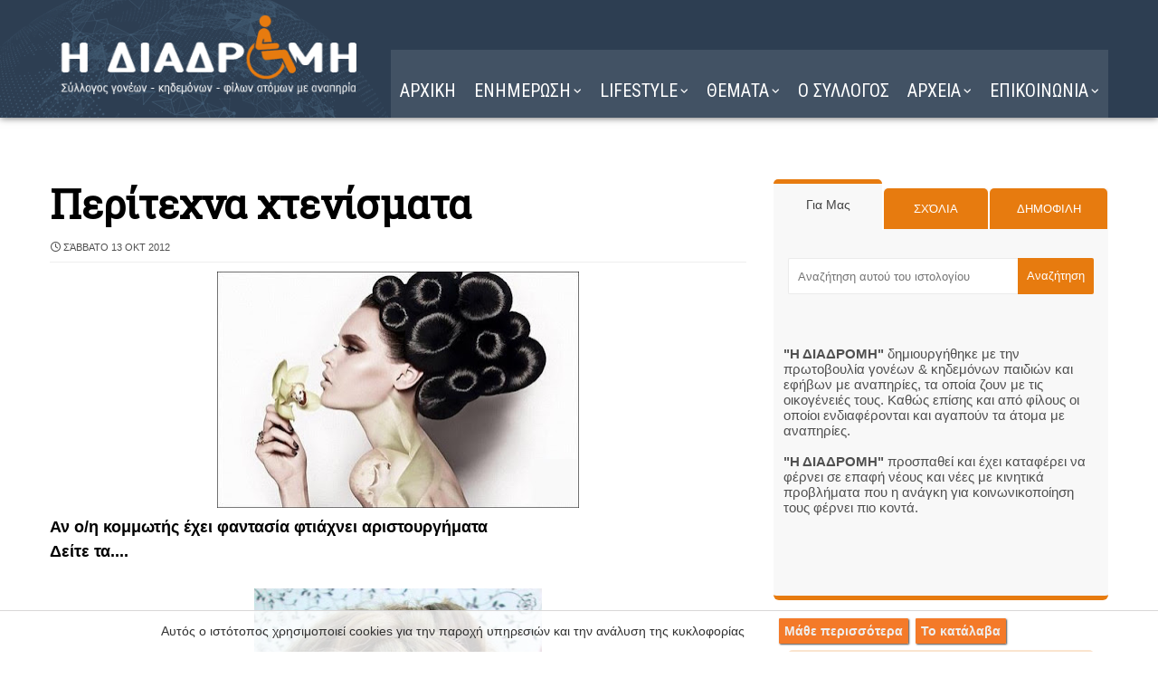

--- FILE ---
content_type: text/javascript; charset=UTF-8
request_url: https://www.i-diadromi.gr/feeds/posts/default/-/%CE%9F%CE%9C%CE%9F%CE%A1%CE%A6%CE%99%CE%91?alt=json-in-script&max-results=4&callback=jQuery37102380166576367546_1768604597021&_=1768604597022
body_size: 8262
content:
// API callback
jQuery37102380166576367546_1768604597021({"version":"1.0","encoding":"UTF-8","feed":{"xmlns":"http://www.w3.org/2005/Atom","xmlns$openSearch":"http://a9.com/-/spec/opensearchrss/1.0/","xmlns$blogger":"http://schemas.google.com/blogger/2008","xmlns$georss":"http://www.georss.org/georss","xmlns$gd":"http://schemas.google.com/g/2005","xmlns$thr":"http://purl.org/syndication/thread/1.0","id":{"$t":"tag:blogger.com,1999:blog-4463324583282559310"},"updated":{"$t":"2026-01-16T23:39:24.864+02:00"},"category":[{"term":"ΓΙΟΡΤΕΣ"},{"term":"ΚΟΣΜΟΣ"},{"term":"HUMOR"},{"term":"ΥΓΕΙΑ"},{"term":"ΜΑΓΕΙΡΙΚΗ"},{"term":"ΕΛΛΑΔΑ"},{"term":"ΦΩΤΟΓΡΑΦΙΑ"},{"term":"ΖΩΔΙΑ"},{"term":"ΣΟΟΥ ΜΠΙΖ"},{"term":"SHOWBIZ"},{"term":"ΠΑΡΑΞΕΝΑ"},{"term":"ΔΙΑΦΟΡΑ"},{"term":"ΑΝΑΠΗΡΙΑ"},{"term":"ΤΕΧΝΟΛΟΓΙΑ"},{"term":"ΟΜΟΡΦΙΑ"},{"term":"ΜΟΔΑ"},{"term":"ΕΙΚΑΣΤΙΚΑ"},{"term":"ΑΘΛΗΤΙΚΑ"},{"term":"ΝΕΑ"},{"term":"η ΔΙΑΔΡΟΜΗ"},{"term":"VIDEO"}],"title":{"type":"text","$t":"Η ΔΙΑΔΡΟΜΗ "},"subtitle":{"type":"html","$t":"Σύλλογος ΑμεΑ. Υποστήριξη για ένα πιο προσβάσιμο μέλλον."},"link":[{"rel":"http://schemas.google.com/g/2005#feed","type":"application/atom+xml","href":"https:\/\/www.i-diadromi.gr\/feeds\/posts\/default"},{"rel":"self","type":"application/atom+xml","href":"https:\/\/www.blogger.com\/feeds\/4463324583282559310\/posts\/default\/-\/%CE%9F%CE%9C%CE%9F%CE%A1%CE%A6%CE%99%CE%91?alt=json-in-script\u0026max-results=4"},{"rel":"alternate","type":"text/html","href":"https:\/\/www.i-diadromi.gr\/search\/label\/%CE%9F%CE%9C%CE%9F%CE%A1%CE%A6%CE%99%CE%91"},{"rel":"hub","href":"http://pubsubhubbub.appspot.com/"},{"rel":"next","type":"application/atom+xml","href":"https:\/\/www.blogger.com\/feeds\/4463324583282559310\/posts\/default\/-\/%CE%9F%CE%9C%CE%9F%CE%A1%CE%A6%CE%99%CE%91\/-\/%CE%9F%CE%9C%CE%9F%CE%A1%CE%A6%CE%99%CE%91?alt=json-in-script\u0026start-index=5\u0026max-results=4"}],"author":[{"name":{"$t":"Η ΔΙΑΔΡΟΜΗ"},"uri":{"$t":"http:\/\/www.blogger.com\/profile\/16299050862767093516"},"email":{"$t":"noreply@blogger.com"},"gd$image":{"rel":"http://schemas.google.com/g/2005#thumbnail","width":"32","height":"32","src":"\/\/blogger.googleusercontent.com\/img\/b\/R29vZ2xl\/AVvXsEjSQL82GhHi9Q6M85AUGlHoOjhkc6XXi-mQPC85R70U6nCsqsrI_kWL_VN2Ns8bpe9zC7CnRCP_Q7Fb13PizCzI9QzfbekT94Z9irvFMVsQXxevrkB9mgkanGfdB9w2tQ\/s220\/15161245471987013257.png"}}],"generator":{"version":"7.00","uri":"http://www.blogger.com","$t":"Blogger"},"openSearch$totalResults":{"$t":"1472"},"openSearch$startIndex":{"$t":"1"},"openSearch$itemsPerPage":{"$t":"4"},"entry":[{"id":{"$t":"tag:blogger.com,1999:blog-4463324583282559310.post-7897742013223179904"},"published":{"$t":"2026-01-15T20:33:00.000+02:00"},"updated":{"$t":"2026-01-15T20:33:45.873+02:00"},"category":[{"scheme":"http://www.blogger.com/atom/ns#","term":"ΔΙΑΦΟΡΑ"},{"scheme":"http://www.blogger.com/atom/ns#","term":"ΜΟΔΑ"},{"scheme":"http://www.blogger.com/atom/ns#","term":"ΟΜΟΡΦΙΑ"}],"title":{"type":"text","$t":"Πες μας τι καπέλο φοράς να σου πούμε τι τύπος είσαι"},"content":{"type":"html","$t":"\u003Cdiv class=\"separator\" style=\"clear: both; text-align: center;\"\u003E\n\u003Ca href=\"https:\/\/1.bp.blogspot.com\/-fO4YA9-1EdQ\/U-fTSdO5GWI\/AAAAAAAFWnc\/KXz4ePhCrh8\/s1600\/21.JPG\" style=\"margin-left: 1em; margin-right: 1em;\"\u003E\u003Cimg alt=\"Πες μας τι καπέλο φοράς να σου πούμε τι τύπος είσαι\" border=\"0\" height=\"456\" src=\"https:\/\/1.bp.blogspot.com\/-fO4YA9-1EdQ\/U-fTSdO5GWI\/AAAAAAAFWnc\/KXz4ePhCrh8\/w640-h456\/21.JPG\" width=\"640\" \/\u003E\u003C\/a\u003E\u003C\/div\u003E\n\u003Ch2 style=\"text-align: left;\"\u003E\nΤι λέει το καπέλο σου για εσένα:\u003Cspan\u003E\u003Ca name='more'\u003E\u003C\/a\u003E\u003C\/span\u003E\u003C\/h2\u003E\nΤο καπελάκι σου και σ' άλλη παραλία κύριε γιατί τέτοιος  είσαι. Δε δίνεις μεγάλη σημασία σε αυτό το αξεσουάρ και μετά  παραπονιέσαι. Πώς να να γίνει η σωστή ανταλλαγή πληροφορίας αν περνάς  αντιφατικά μηνύματα; Άλλα να λένε τα ρούχα κι άλλα το καπέλο;\u003Cbr \/\u003E\nΚάνει τη διαφορά, δίνει το  κάτι παραπάνω και κάνει εντύπωση στο γυναικείο κοινό. Μην τα βάζουμε όλα  σε ένα τσουβάλι. Το κάθε καπέλο πρέπει να υποστηρίζεται από το υπόλοιπο  look και να ταιριάζει με το σύνολο. Δείξε μου το καπέλο σου να σου πω  ποιος είσαι.\u003Cbr \/\u003E\n\u003Cdiv class=\"separator\" style=\"clear: both; text-align: center;\"\u003E\n\u003Ca href=\"https:\/\/4.bp.blogspot.com\/-Zh2ggM5aoq4\/U-fTSbE7omI\/AAAAAAAFWn8\/Pa1SElCvJh0\/s1600\/collage1.jpg\" style=\"margin-left: 1em; margin-right: 1em;\"\u003E\u003Cimg alt=\"Πες μας τι καπέλο φοράς να σου πούμε τι τύπος είσαι\" border=\"0\" height=\"434\" src=\"https:\/\/4.bp.blogspot.com\/-Zh2ggM5aoq4\/U-fTSbE7omI\/AAAAAAAFWn8\/Pa1SElCvJh0\/w640-h434\/collage1.jpg\" width=\"640\" \/\u003E\u003C\/a\u003E\u003C\/div\u003E\n\u003Cdiv class=\"separator\" style=\"clear: both; text-align: center;\"\u003E\n\u003Ca href=\"https:\/\/1.bp.blogspot.com\/-71XcLSi48gI\/U-fTUI5SlRI\/AAAAAAAFWn4\/8BKH-HeyOBI\/s1600\/tzokei3.jpg\" style=\"margin-left: 1em; margin-right: 1em;\"\u003E\u003Cimg alt=\"Πες μας τι καπέλο φοράς να σου πούμε τι τύπος είσαι\" border=\"0\" height=\"416\" src=\"https:\/\/1.bp.blogspot.com\/-71XcLSi48gI\/U-fTUI5SlRI\/AAAAAAAFWn4\/8BKH-HeyOBI\/w640-h416\/tzokei3.jpg\" width=\"640\" \/\u003E\u003C\/a\u003E\u003C\/div\u003E\n\u003Cb\u003EΤζόκει \u003C\/b\u003E\u003Cbr \/\u003E\nΕίτε είσαι πολύ αθλητικός, είτε κάγκουρας. Θα καταλάβεις  σε ποια από τις δύο κατηγορίες ανήκεις αν σκεφτείς προς τα πού κοιτά το  γείσο όταν φοράς το καπέλο. Θα ασχοληθούμε μονάχα με την πρώτη (για  ευνόητους λόγους). Είσαι αγόρι της μόδας, σε ενδιαφέρουν οι τάσεις,  έχεις νεανικό στιλ και σου αρέσουν οι εκκεντρικές εμφανίσεις. Το καπέλο  αυτό δεν χρησιμοποιείται ως συμπληρωματικό της εμφάνισης αλλά ως κύριο  συστατικό της. Συνήθως όσοι επιλέγετε τέτοιου είδους καπέλα έχετε μεγάλη  συλλογή και σας αρέσει η προσοχή στη λεπτομέρεια. Τα έντονα χρώματα  είναι τα αγαπημένα σας και το look σας θα μπορούσε να χαρακτηριστεί  sporty chic.            \u003Cbr \/\u003E\n\u003Cdiv class=\"separator\" style=\"clear: both; text-align: center;\"\u003E\n\u003Ca href=\"https:\/\/1.bp.blogspot.com\/-vZdTdxGYpSI\/U-fTSbTo8DI\/AAAAAAAFWnU\/Vd_Z7gj8xIQ\/s1600\/collage2.jpg\" style=\"margin-left: 1em; margin-right: 1em;\"\u003E\u003Cimg alt=\"Πες μας τι καπέλο φοράς να σου πούμε τι τύπος είσαι\" border=\"0\" height=\"434\" src=\"https:\/\/1.bp.blogspot.com\/-vZdTdxGYpSI\/U-fTSbTo8DI\/AAAAAAAFWnU\/Vd_Z7gj8xIQ\/w640-h434\/collage2.jpg\" width=\"640\" \/\u003E\u003C\/a\u003E\u003C\/div\u003E\n\u003Cb\u003EΠαναμά\u003C\/b\u003E\u003Cbr \/\u003E\nΑν επιλέξεις Panama hat είσαι τύπος κλασικός. Θέλεις να  έχεις κομμάτια στην ντουλάπα σου διαχρονικά, αριστοκρατικά και με τύπο.  Είσαι άνθρωπος που εκτιμά το καλό γούστο και ενώ παρακολουθείς τις  τάσεις προτιμάς να τις προσαρμόζεις στα δικά σου δεδομένα, παρά να τις  υιοθετείς άκριτα. Έχεις άποψη και το στιλ σου είναι σικάτο και κλασικό.  Σου αρέσουν τα σκούρα χρώματα και το καλοκαίρι ποντάρεις σε navy μπλε,  καφέ, μπεζ και λευκό.            \u003Cbr \/\u003E\n\u003Cdiv class=\"separator\" style=\"clear: both; text-align: center;\"\u003E\n\u003Ca href=\"https:\/\/2.bp.blogspot.com\/-hCARoZNhKOI\/U-fTT1FNeQI\/AAAAAAAFWnw\/GTww7PjzZeM\/s1600\/tragiaska.jpg\" style=\"margin-left: 1em; margin-right: 1em;\"\u003E\u003Cimg alt=\"Πες μας τι καπέλο φοράς να σου πούμε τι τύπος είσαι\" border=\"0\" height=\"408\" src=\"https:\/\/2.bp.blogspot.com\/-hCARoZNhKOI\/U-fTT1FNeQI\/AAAAAAAFWnw\/GTww7PjzZeM\/w640-h408\/tragiaska.jpg\" width=\"640\" \/\u003E\u003C\/a\u003E\u003C\/div\u003E\n\u003Cb\u003EΤραγιάσκα \u003C\/b\u003E\u003Cbr \/\u003E\nΑν είσαι από αυτούς που σου αρέσουν οι τραγιάσκες το πιο  πιθανό είναι να μην είσαι λάτρης της μόδας. Απλός παρατηρητής. Έχεις  βρει το στιλ σου και δε θέλεις να κάνεις αλλαγές. Τα άκρα σε τρομάζουν  για αυτό και κινείσαι συντηρητικά. Χρώμα πάνω σου δε βάζεις οπότε οι  μονοχρωμίες είναι οι αγαπημένες σου. Χειμώνα­καλοκαίρι τη βγάζεις με  τζιν και πουκάμισα. Λιτός και απέριττος.            \u003Cbr \/\u003E\n\u003Cdiv class=\"separator\" style=\"clear: both; text-align: center;\"\u003E\n\u003Ca href=\"https:\/\/2.bp.blogspot.com\/-4V4HVjO58fM\/U-fTTZKPkpI\/AAAAAAAFWns\/axh5OuCHfEk\/s1600\/safari.jpg\" style=\"margin-left: 1em; margin-right: 1em;\"\u003E\u003Cimg alt=\"Πες μας τι καπέλο φοράς να σου πούμε τι τύπος είσαι\" border=\"0\" height=\"640\" src=\"https:\/\/2.bp.blogspot.com\/-4V4HVjO58fM\/U-fTTZKPkpI\/AAAAAAAFWns\/axh5OuCHfEk\/w443-h640\/safari.jpg\" width=\"443\" \/\u003E\u003C\/a\u003E\u003C\/div\u003E\n\u003Cb\u003EΣαφάρι\u003C\/b\u003E\u003Cbr \/\u003E\nΕκείνα τα πάνινα, τα μεγάλα, με το γείσο ολοτρίγυρα.  Προφανώς έχετε μείνει κάποιες δεκαετίες πίσω. Είστε τύπος πρακτικός και η  μόδα είναι για εσάς ανούσια. Το μόνο που σας ενδιαφέρει είναι να κάνετε  τη δουλειά σας και να μην καείτε από τον ήλιο. Το στιλιστικό δεν σας  απασχολεί στο ελάχιστο για αυτό και κάθε χρόνο στην παραλία (και μόνο)  φοράτε το ίδιο καπέλο. Το συνδυάζετε συνήθως με ανοιχτό πουκάμισο και  βερμούδα με ανοιχτό το πρώτο κουμπί, λόγω μπύρας και μεζέ. Το λουράκι  κάτω από τον λαιμό να κρέμεται απαραίτητη λεπτομέρεια.\u003Cbr \/\u003E\n\u003Cdiv class=\"separator\" style=\"clear: both; text-align: center;\"\u003E\n\u003Ca href=\"https:\/\/2.bp.blogspot.com\/-x3TKfFf68hc\/U-fTTNGmSII\/AAAAAAAFWn0\/aSY16mB7TXo\/s1600\/kathiki.jpg\" style=\"margin-left: 1em; margin-right: 1em;\"\u003E\u003Cimg alt=\"Πες μας τι καπέλο φοράς να σου πούμε τι τύπος είσαι\" border=\"0\" height=\"456\" src=\"https:\/\/2.bp.blogspot.com\/-x3TKfFf68hc\/U-fTTNGmSII\/AAAAAAAFWn0\/aSY16mB7TXo\/w640-h456\/kathiki.jpg\" width=\"640\" \/\u003E\u003C\/a\u003E\u003C\/div\u003E\n\u003Cb\u003EΚαθίκι\u003C\/b\u003E\u003Cbr \/\u003E\nΔεν ξέρω ποια είναι η επίσημη ορολογία για αυτό και  αυθαίρετα θα το ονομάσω ''καθίκι''. Μιλάμε για το πάνινο, μικρό καπέλο  που εφαρμόζει σε ολο το κεφάλι σαν σκουφί με φραμπαλά. Όσοι το επιλέγετε  είστε άνθρωποι με έλλειψη προσοχής και μνήμη ασθενή. Δεν θυμάστε ποτέ  να πάρετε το κανονικό σας από το σπίτι ή το έχετε χάσει πάνω από 10  φορές οπότε παίρνετε της γυναίκας σας ή του παιδιού σας εξ ού και το  μικρό μέγεθος. Με τη μόδα και τις τάσεις τσακωμένοι.            \u003Cbr \/\u003E\nΣου βάλαμε το καπέλο, δεν μπορείς να πεις!\u003Cbr \/\u003E\n\u003Cspan style=\"font-size: xx-small;\"\u003E\u0026nbsp;oneman\u003C\/span\u003E \n"},"link":[{"rel":"replies","type":"application/atom+xml","href":"https:\/\/www.i-diadromi.gr\/feeds\/7897742013223179904\/comments\/default","title":"Σχόλια ανάρτησης"},{"rel":"replies","type":"text/html","href":"https:\/\/www.i-diadromi.gr\/2014\/09\/blog-post_158.html#comment-form","title":"0 σχόλια"},{"rel":"edit","type":"application/atom+xml","href":"https:\/\/www.blogger.com\/feeds\/4463324583282559310\/posts\/default\/7897742013223179904"},{"rel":"self","type":"application/atom+xml","href":"https:\/\/www.blogger.com\/feeds\/4463324583282559310\/posts\/default\/7897742013223179904"},{"rel":"alternate","type":"text/html","href":"https:\/\/www.i-diadromi.gr\/2014\/09\/blog-post_158.html","title":"Πες μας τι καπέλο φοράς να σου πούμε τι τύπος είσαι"}],"author":[{"name":{"$t":"Η ΔΙΑΔΡΟΜΗ"},"uri":{"$t":"http:\/\/www.blogger.com\/profile\/16299050862767093516"},"email":{"$t":"noreply@blogger.com"},"gd$image":{"rel":"http://schemas.google.com/g/2005#thumbnail","width":"32","height":"32","src":"\/\/blogger.googleusercontent.com\/img\/b\/R29vZ2xl\/AVvXsEjSQL82GhHi9Q6M85AUGlHoOjhkc6XXi-mQPC85R70U6nCsqsrI_kWL_VN2Ns8bpe9zC7CnRCP_Q7Fb13PizCzI9QzfbekT94Z9irvFMVsQXxevrkB9mgkanGfdB9w2tQ\/s220\/15161245471987013257.png"}}],"media$thumbnail":{"xmlns$media":"http://search.yahoo.com/mrss/","url":"https:\/\/1.bp.blogspot.com\/-fO4YA9-1EdQ\/U-fTSdO5GWI\/AAAAAAAFWnc\/KXz4ePhCrh8\/s72-w640-h456-c\/21.JPG","height":"72","width":"72"},"thr$total":{"$t":"0"}},{"id":{"$t":"tag:blogger.com,1999:blog-4463324583282559310.post-269950181691828561"},"published":{"$t":"2026-01-08T16:45:00.000+02:00"},"updated":{"$t":"2026-01-08T16:45:50.250+02:00"},"category":[{"scheme":"http://www.blogger.com/atom/ns#","term":"ΟΜΟΡΦΙΑ"}],"title":{"type":"text","$t":"Χειμερινές συμβουλές για το δέρμα "},"content":{"type":"html","$t":"\u003Cdiv class=\"separator\" style=\"clear: both; text-align: center;\"\u003E\n\u003Ca href=\"https:\/\/3.bp.blogspot.com\/-x1vCggSMKTM\/UK5D5H4ChvI\/AAAAAAACldY\/3IL_St6ddwI\/s1600\/Beauty_Tips_for_Winter.jpg\" style=\"margin-left: 1em; margin-right: 1em;\"\u003E\u003Cimg alt=\"Χειμερινές συμβουλές για το δέρμα\" border=\"0\" height=\"602\" src=\"https:\/\/3.bp.blogspot.com\/-x1vCggSMKTM\/UK5D5H4ChvI\/AAAAAAACldY\/3IL_St6ddwI\/w640-h602\/Beauty_Tips_for_Winter.jpg\" width=\"640\" \/\u003E\u003C\/a\u003E\u003C\/div\u003E\u003Ch3 style=\"text-align: left;\"\u003E\nΟ χειμώνας είναι από τις χειρότερες περιόδους για το δέρμα μας.\u003Cbr \/\u003E\nΤα χαμηλά επίπεδα υγρασίας κάνουν το δέρμα μας θαμπό και ξηρό.\u003C\/h3\u003E\u003Cspan\u003E\u003Ca name='more'\u003E\u003C\/a\u003E\u003C\/span\u003E1. Πρώτη μας προτεραιότητα λοιπόν είναι η ενυδάτωση. Ενυδατώστε, ενυδατώστε, ενυδατώστε! Κάθε μέρα ανελλιπώς. Επίσης αφού κάνετε μπάνιο απλώστε σε βρεγμένο δέρμα baby oil. Θα κλειδώσει την υγρασία.\u003Cdiv\u003E\u003Cbr \/\u003E\n2. Κάντε απολέπιση δύο φορές την εβδομάδα.\u003C\/div\u003E\u003Cdiv\u003E\u003Cbr \/\u003E\n3. Πίνετε πολύ νερό. Το νερό είναι απαραίτητο όχι μόνο για το καλοκαίρι αλλά και για το χειμώνα.\u003C\/div\u003E\u003Cdiv\u003E\u003Cbr \/\u003E\n4. Κοιμηθείτε πολύ! Ειδικά στα ρεπό σας αν σας πέφτει βαρύ το πάπλωμα είναι πολύ καλό. Μη σηκωθείτε από το κρεβάτι.\u003C\/div\u003E\u003Cdiv\u003E\u003Cbr \/\u003E\n5. Αντί για το γαλάκτωμα ντεμακιγιάζ σας χρησιμοποιήστε ελαιόλαδο. Είναι ότι πρέπει για το ξηρό δέρμα.\u003C\/div\u003E\u003Cdiv\u003E\u003Cbr \/\u003E\n6.Μη βάζετε το κλιματιστικό και τη θερμάστρα σε πολύ υψηλές θερμοκρασίες. Θα κάνουν το δέρμα σας ακόμη πιο ξηρό.\u003C\/div\u003E\u003Cdiv\u003E\u003Cbr \/\u003E\n7. Στην αγορά υπάρχουν συσκευές που διατηρούν την υγρασία στους χώρους. Οι λεγόμενοι υγραντήρες. Προμηθευτείτε έναν και βάλτε τον στο χώρο που περνάτε τις περισσότερες ώρες της ημέρας.\u0026nbsp;\u003C\/div\u003E\u003Cdiv class=\"separator\" style=\"clear: both; text-align: center;\"\u003E\u003Ciframe class=\"b-iframe-ws lTgB3 BLOG_object_iframe\" frameborder=\"0\" height=\"198px\" jsaction=\"load:lzUY8e\" src=\"\/share-widget?w=poi\u0026amp;u=https%3A%2F%2Fwww.google.com%2Fsearch%3Fq%3D%25CE%25A7%25CE%25B5%25CE%25B9%25CE%25BC%25CE%25B5%25CF%2581%25CE%25B9%25CE%25BD%25CE%25AD%25CF%2582%2520%25CF%2583%25CF%2585%25CE%25BC%25CE%25B2%25CE%25BF%25CF%2585%25CE%25BB%25CE%25AD%25CF%2582%2520%25CE%25B3%25CE%25B9%25CE%25B1%2520%25CF%2584%25CE%25BF%2520%25CE%25B4%25CE%25AD%25CF%2581%25CE%25BC%25CE%25B1%2520%2520https%253A%252F%252Fwww.i-diadromi.gr%252F2012%252F12%252Fblog-post_2092.html\u0026amp;ved=1t%3A269313\u0026amp;bbid=4463324583282559310\u0026amp;bpid=269950181691828561\" width=\"200px\"\u003E\u003C\/iframe\u003E\u003C\/div\u003E\u003Cbr \/\u003E\u003Cdiv\u003E\u003Cbr \/\u003E\u003C\/div\u003E"},"link":[{"rel":"replies","type":"application/atom+xml","href":"https:\/\/www.i-diadromi.gr\/feeds\/269950181691828561\/comments\/default","title":"Σχόλια ανάρτησης"},{"rel":"replies","type":"text/html","href":"https:\/\/www.i-diadromi.gr\/2012\/12\/blog-post_2092.html#comment-form","title":"0 σχόλια"},{"rel":"edit","type":"application/atom+xml","href":"https:\/\/www.blogger.com\/feeds\/4463324583282559310\/posts\/default\/269950181691828561"},{"rel":"self","type":"application/atom+xml","href":"https:\/\/www.blogger.com\/feeds\/4463324583282559310\/posts\/default\/269950181691828561"},{"rel":"alternate","type":"text/html","href":"https:\/\/www.i-diadromi.gr\/2012\/12\/blog-post_2092.html","title":"Χειμερινές συμβουλές για το δέρμα "}],"author":[{"name":{"$t":"Η ΔΙΑΔΡΟΜΗ"},"uri":{"$t":"http:\/\/www.blogger.com\/profile\/16299050862767093516"},"email":{"$t":"noreply@blogger.com"},"gd$image":{"rel":"http://schemas.google.com/g/2005#thumbnail","width":"32","height":"32","src":"\/\/blogger.googleusercontent.com\/img\/b\/R29vZ2xl\/AVvXsEjSQL82GhHi9Q6M85AUGlHoOjhkc6XXi-mQPC85R70U6nCsqsrI_kWL_VN2Ns8bpe9zC7CnRCP_Q7Fb13PizCzI9QzfbekT94Z9irvFMVsQXxevrkB9mgkanGfdB9w2tQ\/s220\/15161245471987013257.png"}}],"media$thumbnail":{"xmlns$media":"http://search.yahoo.com/mrss/","url":"https:\/\/3.bp.blogspot.com\/-x1vCggSMKTM\/UK5D5H4ChvI\/AAAAAAACldY\/3IL_St6ddwI\/s72-w640-h602-c\/Beauty_Tips_for_Winter.jpg","height":"72","width":"72"},"thr$total":{"$t":"0"}},{"id":{"$t":"tag:blogger.com,1999:blog-4463324583282559310.post-6827580870071139644"},"published":{"$t":"2026-01-08T15:35:00.000+02:00"},"updated":{"$t":"2026-01-08T15:35:50.148+02:00"},"category":[{"scheme":"http://www.blogger.com/atom/ns#","term":"ΜΑΓΕΙΡΙΚΗ"},{"scheme":"http://www.blogger.com/atom/ns#","term":"ΟΜΟΡΦΙΑ"}],"title":{"type":"text","$t":"Κρέμα χεριών με κανέλα"},"content":{"type":"html","$t":"\u003Cdiv class=\"separator\" style=\"clear: both; text-align: center;\"\u003E\n\u003Ca href=\"https:\/\/blogger.googleusercontent.com\/img\/b\/R29vZ2xl\/AVvXsEi4YlMsjet7UnRPkAjL-q2JksMIv8O7iDqv8Sa7WYEDFqogX8DLp7vX9ZpIlI9Yi9oVb25OQknypNvMBI0ig7LJ3lEZQXS2zxP8n4SRxdZXaTc6i8GR6yQd6H2tUgYp5s7Anwgj6XsWoTA\/s1600\/kre.jpg\" style=\"margin-left: 1em; margin-right: 1em;\"\u003E\u003Cimg alt=\"Κρέμα χεριών με κανέλα\" border=\"0\" height=\"480\" src=\"https:\/\/blogger.googleusercontent.com\/img\/b\/R29vZ2xl\/AVvXsEi4YlMsjet7UnRPkAjL-q2JksMIv8O7iDqv8Sa7WYEDFqogX8DLp7vX9ZpIlI9Yi9oVb25OQknypNvMBI0ig7LJ3lEZQXS2zxP8n4SRxdZXaTc6i8GR6yQd6H2tUgYp5s7Anwgj6XsWoTA\/w640-h480\/kre.jpg\" width=\"640\" \/\u003E\u003C\/a\u003E\u003C\/div\u003E\u003Ch3 style=\"text-align: left;\"\u003E\nΚρέμα χεριών με άρωμα κανέλας που καταπραΰνει και  ενυδατώνει γρήγορα την επιδερμίδα Μπορείτε να φτιάξετε μόνοι σας στο σπίτι και να την αποθηκεύσετε σε ένα βαζάκι.\u003C\/h3\u003E\u003Cspan\u003E\u003Ca name='more'\u003E\u003C\/a\u003E\u003C\/span\u003E\u003Cbr \/\u003E\n\u003Cbr \/\u003E\n\u003Cb\u003EΘα χρειαστείτε\u003C\/b\u003E\u003Cbr \/\u003E\nΈλαια:\u003Cbr \/\u003E\n3 γραμμάρια κερί μέλισσας\u003Cbr \/\u003E\n20 γραμμάρια έλαιο μακαντάμια\u003Cbr \/\u003E\n6 γραμμάρια βούτυρο καριτέ\u003Cbr \/\u003E\n\u003Cbr \/\u003E\nΥγρά:\u003Cbr \/\u003E\n5 ml γλυκερίνη\u003Cbr \/\u003E\n17 γραμμάρια αποσταγμένο νερό\u003Cbr \/\u003E\n\u003Cbr \/\u003E\nΕπιπλέον υλικά:\u003Cbr \/\u003E\nΜια πρέζα κανέλας\u003Cbr \/\u003E\n6 σταγόνες λάδι κανέλας\u003Cbr \/\u003E\n\u003Cbr \/\u003E\nΕξοπλισμός:\u003Cbr \/\u003E\n2 μπολ\u003Cbr \/\u003E\nΜια μεγάλη κατσαρόλα\u003Cbr \/\u003E\nΜίξερ\u003Cbr \/\u003E\nΓυάλινο ή πλαστικό βαζάκι\u003Cbr \/\u003E\n\u003Cbr \/\u003E\n\u003Cb\u003EΚατασκευή\u003C\/b\u003E\u003Cbr \/\u003E\nΕτοιμάστε το μπεν μαρί.\u003Cbr \/\u003E\nΒάλτε στην κατσαρόλα νερό και ζεστάνετε το στους 70-80°C.\u003Cbr \/\u003E\nΣτο ένα από τα δύο μπολ βάλτε μαζί όλα τα έλαια.\u003Cbr \/\u003E\nΣτο δεύτερο μπολ βάλτε το αποσταγμένο νερό και τη γλυκερίνη.\u003Cbr \/\u003E\nΒάλτε τα δύο μπολ στην κατσαρόλα με το καυτό νερό και περιμένετε μέχρι να ομογενοποιηθούν όλα τα έλαια και τα υγρά και να φτάσουν σε θερμοκρασία περίπου 60°C.\u003Cbr \/\u003E\nΒγάλτε τα μπολ από την κατσαρόλα και προσθέστε τα υγρά στα έλαια.\u003Cbr \/\u003E\nΑμέσως μετά, ανακατέψτε το μείγμα με το μίξερ.\u003Cbr \/\u003E\nΚαθώς τα ανακατεύετε στο μίξερ, προσθέστε την κανέλα και το έλαιο κανέλας.\u003Cbr \/\u003E\nΤώρα, θα πρέπει να έχετε δημιουργήσει μια κρεμώδη και απαλή πάστα.\u003Cbr \/\u003E\nΒάλτε τη στο βαζάκι και είναι έτοιμη για χρήση.\n"},"link":[{"rel":"replies","type":"application/atom+xml","href":"https:\/\/www.i-diadromi.gr\/feeds\/6827580870071139644\/comments\/default","title":"Σχόλια ανάρτησης"},{"rel":"replies","type":"text/html","href":"https:\/\/www.i-diadromi.gr\/2019\/02\/kanela-krema.html#comment-form","title":"0 σχόλια"},{"rel":"edit","type":"application/atom+xml","href":"https:\/\/www.blogger.com\/feeds\/4463324583282559310\/posts\/default\/6827580870071139644"},{"rel":"self","type":"application/atom+xml","href":"https:\/\/www.blogger.com\/feeds\/4463324583282559310\/posts\/default\/6827580870071139644"},{"rel":"alternate","type":"text/html","href":"https:\/\/www.i-diadromi.gr\/2019\/02\/kanela-krema.html","title":"Κρέμα χεριών με κανέλα"}],"author":[{"name":{"$t":"Η ΔΙΑΔΡΟΜΗ"},"uri":{"$t":"http:\/\/www.blogger.com\/profile\/16299050862767093516"},"email":{"$t":"noreply@blogger.com"},"gd$image":{"rel":"http://schemas.google.com/g/2005#thumbnail","width":"32","height":"32","src":"\/\/blogger.googleusercontent.com\/img\/b\/R29vZ2xl\/AVvXsEjSQL82GhHi9Q6M85AUGlHoOjhkc6XXi-mQPC85R70U6nCsqsrI_kWL_VN2Ns8bpe9zC7CnRCP_Q7Fb13PizCzI9QzfbekT94Z9irvFMVsQXxevrkB9mgkanGfdB9w2tQ\/s220\/15161245471987013257.png"}}],"media$thumbnail":{"xmlns$media":"http://search.yahoo.com/mrss/","url":"https:\/\/blogger.googleusercontent.com\/img\/b\/R29vZ2xl\/AVvXsEi4YlMsjet7UnRPkAjL-q2JksMIv8O7iDqv8Sa7WYEDFqogX8DLp7vX9ZpIlI9Yi9oVb25OQknypNvMBI0ig7LJ3lEZQXS2zxP8n4SRxdZXaTc6i8GR6yQd6H2tUgYp5s7Anwgj6XsWoTA\/s72-w640-h480-c\/kre.jpg","height":"72","width":"72"},"thr$total":{"$t":"0"}},{"id":{"$t":"tag:blogger.com,1999:blog-4463324583282559310.post-5347715298475221009"},"published":{"$t":"2026-01-08T02:30:00.000+02:00"},"updated":{"$t":"2026-01-08T07:41:28.410+02:00"},"category":[{"scheme":"http://www.blogger.com/atom/ns#","term":"ΓΙΟΡΤΕΣ"},{"scheme":"http://www.blogger.com/atom/ns#","term":"ΟΜΟΡΦΙΑ"}],"title":{"type":"text","$t":"Winter Skin Relief Day - Ημέρα Χειμερινής Ανακούφισης Δέρματος"},"content":{"type":"html","$t":"\u003Cdiv\u003E\u003Cdiv class=\"separator\" style=\"clear: both; text-align: center;\"\u003E\u003Ca href=\"https:\/\/blogger.googleusercontent.com\/img\/b\/R29vZ2xl\/AVvXsEgXIX3iwHGaBDndl_z_zEpyFlKo4bETSyKeddtiALSLfRyBI7kGZ7xOqjBOBUsS0nken253ckIVo6VnpSvDQh6T5NxRDyespH8lmYnEtpGN-CSx7jjwfpFEwZQDEvMWZRQEfhZ0__AKC_h1jUEZJu5TMuckmC7dKEt8JqAxHzu3qdQHp0Kb6DIQs4Ve6P8\/s741\/382_main.jpg\" style=\"margin-left: 1em; margin-right: 1em;\"\u003E\u003Cimg alt=\"Winter Skin Relief Day - Ημέρα Χειμερινής Ανακούφισης Δέρματος\" border=\"0\" data-original-height=\"400\" data-original-width=\"741\" height=\"346\" src=\"https:\/\/blogger.googleusercontent.com\/img\/b\/R29vZ2xl\/AVvXsEgXIX3iwHGaBDndl_z_zEpyFlKo4bETSyKeddtiALSLfRyBI7kGZ7xOqjBOBUsS0nken253ckIVo6VnpSvDQh6T5NxRDyespH8lmYnEtpGN-CSx7jjwfpFEwZQDEvMWZRQEfhZ0__AKC_h1jUEZJu5TMuckmC7dKEt8JqAxHzu3qdQHp0Kb6DIQs4Ve6P8\/w640-h346\/382_main.jpg\" width=\"640\" \/\u003E\u003C\/a\u003E\u003C\/div\u003E\u003Ch2 style=\"text-align: left;\"\u003E#WinterSkinReliefDay\u003C\/h2\u003E\u003Cspan\u003E\u003Ca name='more'\u003E\u003C\/a\u003E\u003C\/span\u003E\u003C\/div\u003E\u003Cdiv\u003EΚαθώς ο χειμώνας ξεκινάει, η Εθνική Ημέρα Χειμερινής Ανακούφισης του Δέρματος στις 8 Ιανουαρίου μας υπενθυμίζει όλους τους τρόπους με τους οποίους μπορούμε να εμποδίσουμε το δέρμα μας να μαραζώσει κάτω από τα πιο σκληρά στοιχεία.\u0026nbsp;\u003C\/div\u003E\u003Cdiv\u003E\u003Cbr \/\u003E\u003C\/div\u003E\u003Cdiv\u003E\u003Cspan\u003E\u003C\/span\u003EΗ πτώση της θερμοκρασίας στο εξωτερικό και η άνοδος των θερμοστατών στο εσωτερικό μειώνουν την ποσότητα υγρασίας στον αέρα. Το δέρμα μας είναι το πρώτο που παρατηρεί.\u003C\/div\u003E\u003Cdiv\u003E\u003Cbr \/\u003E\u003C\/div\u003E\u003Cdiv\u003EΟ Joshua Zeichner MD, Διευθυντής Αισθητικής \u0026amp; Κλινικής Έρευνας στο The Mount Sinai Hospital, κάνει μερικές συστάσεις για να μας βοηθήσει να διατηρήσουμε το δέρμα μας ενυδατωμένο κατά τη διάρκεια του χειμώνα.\u003C\/div\u003E\u003Cdiv\u003E\u003Cbr \/\u003E\u003C\/div\u003E\u003Cdiv\u003E\u003Cb\u003EΣυμβουλές περιποίησης για το χειμώνα\u003C\/b\u003E\u003C\/div\u003E\u003Cdiv\u003EΌταν αρχίσει η ψύχρα, αποφύγετε τον πειρασμό να κάνετε αυτά τα μεγάλα, ζεστά ντους. Η θερμότητα αφαιρεί το δέρμα από τα φυσικά του έλαια (που ονομάζονται κεραμίδια) και προκαλεί φλεγμονή. Τα κύτταρα του δέρματος να διογκωθούν, και όταν στεγνώσουν χαλαρώνουν σαν πλακάκια με κακή αρμολόγηση και ραγίζουν.\u003C\/div\u003E\u003Cdiv\u003E\u003Cbr \/\u003E\u003C\/div\u003E\u003Cdiv\u003EΑντίθετα, κάντε πιο σύντομο, χλιαρό ντους και χρησιμοποιήστε απαλά καθαριστικά. Τα σκληρά σαπούνια με επιφανειοδραστικές ουσίες και ισχυρισμοί για ισορροπία του pH μπορεί να είναι σκληρά για το δέρμα. Και μην τρίβετε! Να είστε τρυφεροί και αφήστε το νερό και τον αφρό να κάνουν τη δουλειά.\u003C\/div\u003E\u003Cdiv\u003E\u003Cbr \/\u003E\u003C\/div\u003E\u003Cdiv\u003EΕάν έχετε ξηρό, σκασμένο δέρμα, αναζητήστε μια κρέμα ή αλοιφή με ελαφριά βαζελίνη, υαλουρονικό οξύ και κεραμίδια - τα φυσικά λίπη που συνθέτουν το ενέματα μεταξύ των πλακιδίων των κυττάρων του δέρματος. ~ Joshua Zeichner MD\u003C\/div\u003E\u003Cdiv\u003E\u003Cbr \/\u003E\u003C\/div\u003E\u003Cdiv\u003EΜετά το μπάνιο, στεγνώστε το δέρμα με μια απαλή πετσέτα. Το τρίψιμο προκαλεί περισσότερο ερεθισμό και φλεγμονή. Με την πόρτα κλειστή για να κρατήσει την υγρασία μέσα, προσθέστε μια ενυδατική κρέμα.\u003C\/div\u003E\u003Cdiv\u003E\u003Cbr \/\u003E\u003C\/div\u003E\u003Cdiv\u003EΌταν ντύνεστε, φορέστε στρώσεις. Το πλησιέστερο στρώμα πρέπει να είναι κατασκευασμένο από φυσικές ίνες. Τα μαλακά υφάσματα όπως φανέλα και βαμβάκι προκαλούν ελάχιστο έως καθόλου ερεθισμό σε σύγκριση με τα συνθετικά υλικά. Τα στρώματα είναι επίσης πιο αποτελεσματικά ενάντια στο κρύο.\u003C\/div\u003E\u003Cdiv\u003E\u003Cbr \/\u003E\u003C\/div\u003E\u003Cdiv\u003EΗ χειμερινή ανακούφιση του δέρματος έρχεται σε πολλές μορφές. Το δέρμα μας χρειάζεται ενυδάτωση και τη νύχτα. Η προσθήκη υγρασίας στον αέρα με έναν υγραντήρα ψυχρής ομίχλης όχι μόνο θα ενυδατώσει το δέρμα σας αλλά θα προσφέρει επίσης πιο ξεκούραστο ύπνο.\u003C\/div\u003E\u003Cdiv class=\"separator\" style=\"clear: both; text-align: center;\"\u003E\u003Ciframe class=\"b-iframe-ws lTgB3 BLOG_object_iframe\" frameborder=\"0\" height=\"198px\" jsaction=\"load:lzUY8e\" src=\"\/share-widget?w=poi\u0026amp;u=https%3A%2F%2Fwww.google.com%2Fsearch%3Fq%3DWinter%2520Skin%2520Relief%2520Day%2520-%2520%25CE%2597%25CE%25BC%25CE%25AD%25CF%2581%25CE%25B1%2520%25CE%25A7%25CE%25B5%25CE%25B9%25CE%25BC%25CE%25B5%25CF%2581%25CE%25B9%25CE%25BD%25CE%25AE%25CF%2582%2520%25CE%2591%25CE%25BD%25CE%25B1%25CE%25BA%25CE%25BF%25CF%258D%25CF%2586%25CE%25B9%25CF%2583%25CE%25B7%25CF%2582%2520%25CE%2594%25CE%25AD%25CF%2581%25CE%25BC%25CE%25B1%25CF%2584%25CE%25BF%25CF%2582%2520https%253A%252F%252Fwww.i-diadromi.gr%252F2023%252F12%252FWinter-Skin-Relief-Day.html\u0026amp;ved=1t%3A269313\u0026amp;bbid=4463324583282559310\u0026amp;bpid=5347715298475221009\" width=\"200px\"\u003E\u003C\/iframe\u003E\u003C\/div\u003E\u003Cbr \/\u003E\u003Cdiv\u003E\u003Cbr \/\u003E\u003C\/div\u003E"},"link":[{"rel":"replies","type":"application/atom+xml","href":"https:\/\/www.i-diadromi.gr\/feeds\/5347715298475221009\/comments\/default","title":"Σχόλια ανάρτησης"},{"rel":"replies","type":"text/html","href":"https:\/\/www.i-diadromi.gr\/2023\/12\/Winter-Skin-Relief-Day.html#comment-form","title":"0 σχόλια"},{"rel":"edit","type":"application/atom+xml","href":"https:\/\/www.blogger.com\/feeds\/4463324583282559310\/posts\/default\/5347715298475221009"},{"rel":"self","type":"application/atom+xml","href":"https:\/\/www.blogger.com\/feeds\/4463324583282559310\/posts\/default\/5347715298475221009"},{"rel":"alternate","type":"text/html","href":"https:\/\/www.i-diadromi.gr\/2023\/12\/Winter-Skin-Relief-Day.html","title":"Winter Skin Relief Day - Ημέρα Χειμερινής Ανακούφισης Δέρματος"}],"author":[{"name":{"$t":"Η ΔΙΑΔΡΟΜΗ"},"uri":{"$t":"http:\/\/www.blogger.com\/profile\/16299050862767093516"},"email":{"$t":"noreply@blogger.com"},"gd$image":{"rel":"http://schemas.google.com/g/2005#thumbnail","width":"32","height":"32","src":"\/\/blogger.googleusercontent.com\/img\/b\/R29vZ2xl\/AVvXsEjSQL82GhHi9Q6M85AUGlHoOjhkc6XXi-mQPC85R70U6nCsqsrI_kWL_VN2Ns8bpe9zC7CnRCP_Q7Fb13PizCzI9QzfbekT94Z9irvFMVsQXxevrkB9mgkanGfdB9w2tQ\/s220\/15161245471987013257.png"}}],"media$thumbnail":{"xmlns$media":"http://search.yahoo.com/mrss/","url":"https:\/\/blogger.googleusercontent.com\/img\/b\/R29vZ2xl\/AVvXsEgXIX3iwHGaBDndl_z_zEpyFlKo4bETSyKeddtiALSLfRyBI7kGZ7xOqjBOBUsS0nken253ckIVo6VnpSvDQh6T5NxRDyespH8lmYnEtpGN-CSx7jjwfpFEwZQDEvMWZRQEfhZ0__AKC_h1jUEZJu5TMuckmC7dKEt8JqAxHzu3qdQHp0Kb6DIQs4Ve6P8\/s72-w640-h346-c\/382_main.jpg","height":"72","width":"72"},"thr$total":{"$t":"0"}}]}});